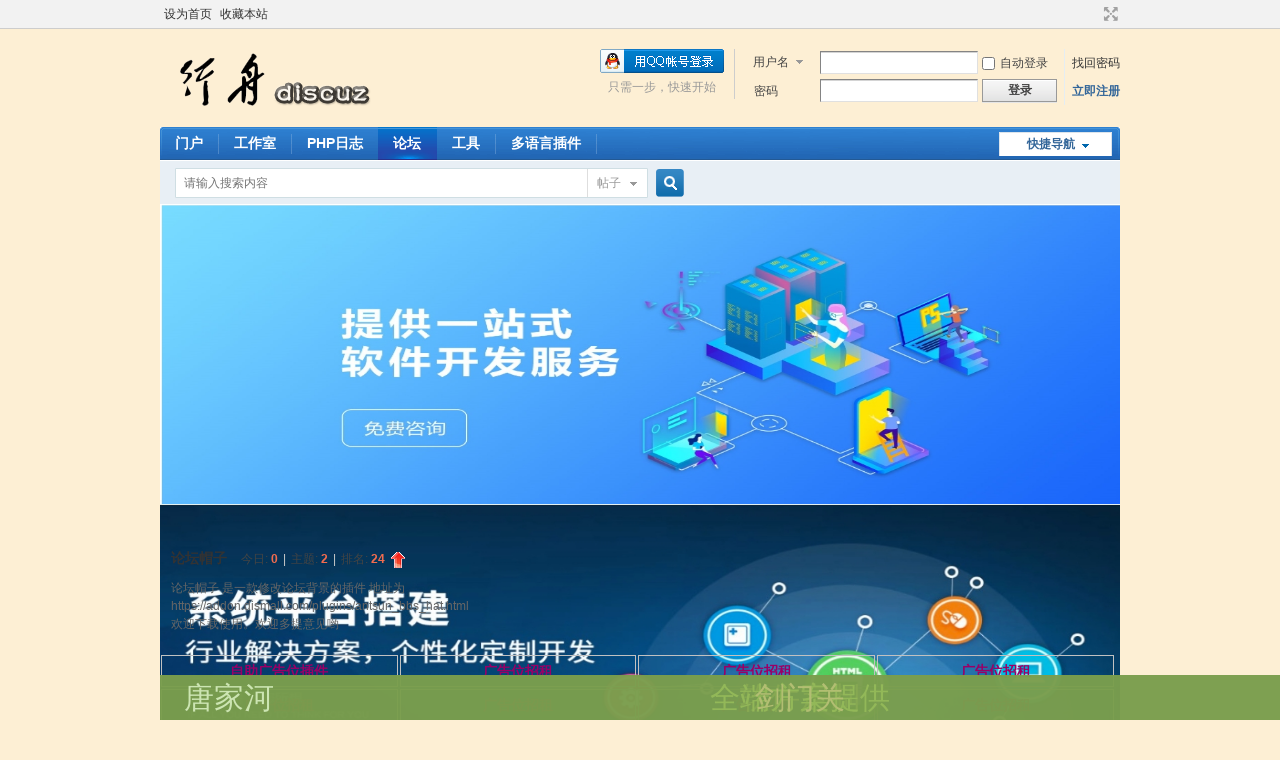

--- FILE ---
content_type: text/html; charset=utf-8
request_url: http://bbs.tanxiaodian.com/forum-39-1.html
body_size: 31456
content:
<!DOCTYPE html PUBLIC "-//W3C//DTD XHTML 1.0 Transitional//EN" "http://www.w3.org/TR/xhtml1/DTD/xhtml1-transitional.dtd">
<html xmlns="http://www.w3.org/1999/xhtml">
<head>
<meta http-equiv="Content-Type" content="text/html; charset=utf-8" />
<title>行舟discuz插件 -  Powered by Discuz!</title>

<meta name="keywords" content="discuz,插件" />
<meta name="description" content="行舟discuz插件论坛帽子DZ插件 " />
<meta name="generator" content="Discuz! X3.4" />
<meta name="author" content="Discuz! Team and Comsenz UI Team" />
<meta name="copyright" content="2001-2021 Tencent Cloud." />
<meta name="MSSmartTagsPreventParsing" content="True" />
<meta http-equiv="MSThemeCompatible" content="Yes" />
<base href="http://bbs.tanxiaodian.com/" /><link rel="stylesheet" type="text/css" href="data/cache/style_1_common.css?aPn" /><link rel="stylesheet" type="text/css" href="data/cache/style_1_forum_forumdisplay.css?aPn" /><script type="text/javascript">var STYLEID = '1', STATICURL = 'static/', IMGDIR = 'static/image/common', VERHASH = 'aPn', charset = 'utf-8', discuz_uid = '0', cookiepre = '5BtQ_2132_', cookiedomain = '', cookiepath = '/', showusercard = '1', attackevasive = '0', disallowfloat = 'newthread', creditnotice = '1|威望|,2|金钱|,3|贡献|', defaultstyle = '', REPORTURL = 'aHR0cDovL2Jicy50YW54aWFvZGlhbi5jb20vZm9ydW0tMzktMS5odG1s', SITEURL = 'http://bbs.tanxiaodian.com/', JSPATH = 'static/js/', CSSPATH = 'data/cache/style_', DYNAMICURL = '';</script>
<script src="static/js/common.js?aPn" type="text/javascript"></script>
<meta name="application-name" content="行舟discuz插件" />
<meta name="msapplication-tooltip" content="行舟discuz插件" />
<meta name="msapplication-task" content="name=门户;action-uri=http://bbs.tanxiaodian.com/portal.php;icon-uri=http://bbs.tanxiaodian.com/static/image/common/portal.ico" /><meta name="msapplication-task" content="name=论坛;action-uri=http://bbs.tanxiaodian.com/forum.php;icon-uri=http://bbs.tanxiaodian.com/static/image/common/bbs.ico" />
<meta name="msapplication-task" content="name=群组;action-uri=http://bbs.tanxiaodian.com/group.php;icon-uri=http://bbs.tanxiaodian.com/static/image/common/group.ico" /><meta name="msapplication-task" content="name=动态;action-uri=http://bbs.tanxiaodian.com/home.php;icon-uri=http://bbs.tanxiaodian.com/static/image/common/home.ico" /><link rel="archives" title="行舟discuz插件" href="http://bbs.tanxiaodian.com/archiver/" />
<link rel="alternate" type="application/rss+xml" title="行舟discuz插件 - 行舟discuz插件" href="http://bbs.tanxiaodian.com/forum.php?mod=rss&fid=39&amp;auth=0" />
<script src="static/js/forum.js?aPn" type="text/javascript"></script>
</head>

<body id="nv_forum" class="pg_forumdisplay" onkeydown="if(event.keyCode==27) return false;">
<div id="append_parent"></div><div id="ajaxwaitid"></div>
<div id="toptb" class="cl">

<script>
//    document.body.style.background = "url(./source/plugin/antsun_bbs_hat_test/template/image/1_all_old.png) no-repeat 50% 28px";
    document.body.style.backgroundImage = "url(./source/plugin/antsun_bbs_hat_test/template/image/1_all_old.png)";
    document.body.style.backgroundRepeat= "no-repeat";
    document.body.style.backgroundPosition = "50% 28px";
    function widthauto(obj) {
        var strs = ['切换到宽版', '切换到窄版'];
        if($('css_widthauto')) {
            CSSLOADED['widthauto'] = 1;
        }
        var imgfile = ""
        if(!CSSLOADED['widthauto'] || $('css_widthauto').disabled) {
            if(!CSSLOADED['widthauto']) {
                loadcss('widthauto');
            } else {
                $('css_widthauto').disabled = false;
            }
            HTMLNODE.className += ' widthauto';
            setcookie('widthauto', 1, 86400 * 30);
            obj.innerHTML = strs[1];
            obj.title = strs[1];
            document.body.style.backgroundImage = "url(./source/plugin/antsun_bbs_hat_test/template/image/1.png)";
        } else {
            $('css_widthauto').disabled = true;
            HTMLNODE.className = HTMLNODE.className.replace(' widthauto', '');
            setcookie('widthauto', -1, 86400 * 30);
            obj.innerHTML = strs[0];
            obj.title = strs[0];
            document.body.style.backgroundImage = "url(./source/plugin/antsun_bbs_hat_test/template/image/1_all_old.png)";
        }
        hideMenu();
    }
</script>
<div class="wp">
<div class="z"><a href="javascript:;"  onclick="setHomepage('https://bbs.tanxiaodian.com/');">设为首页</a><a href="https://bbs.tanxiaodian.com/"  onclick="addFavorite(this.href, '行舟discuz插件');return false;">收藏本站</a></div>
<div class="y">
<a id="switchblind" href="javascript:;" onclick="toggleBlind(this)" title="开启辅助访问" class="switchblind"></a>
<a href="javascript:;" id="switchwidth" onclick="widthauto(this)" title="切换到宽版" class="switchwidth">切换到宽版</a>
</div>
</div>
</div>

<div id="hd">
<div class="wp">
<div class="hdc cl"><h2><a href="./" title="行舟discuz插件"><img src="static/image/common/logo2.png" alt="行舟discuz插件" border="0" /></a></h2><script src="static/js/logging.js?aPn" type="text/javascript"></script>
<form method="post" autocomplete="off" id="lsform" action="member.php?mod=logging&amp;action=login&amp;loginsubmit=yes&amp;infloat=yes&amp;lssubmit=yes" onsubmit="return lsSubmit();">
<div class="fastlg cl">
<span id="return_ls" style="display:none"></span>
<div class="y pns">
<table cellspacing="0" cellpadding="0">
<tr>
<td>
<span class="ftid">
<select name="fastloginfield" id="ls_fastloginfield" width="40" tabindex="900">
<option value="username">用户名</option>
<option value="email">Email</option>
</select>
</span>
<script type="text/javascript">simulateSelect('ls_fastloginfield')</script>
</td>
<td><input type="text" name="username" id="ls_username" autocomplete="off" class="px vm" tabindex="901" /></td>
<td class="fastlg_l"><label for="ls_cookietime"><input type="checkbox" name="cookietime" id="ls_cookietime" class="pc" value="2592000" tabindex="903" />自动登录</label></td>
<td>&nbsp;<a href="javascript:;" onclick="showWindow('login', 'member.php?mod=logging&action=login&viewlostpw=1')">找回密码</a></td>
</tr>
<tr>
<td><label for="ls_password" class="z psw_w">密码</label></td>
<td><input type="password" name="password" id="ls_password" class="px vm" autocomplete="off" tabindex="902" /></td>
<td class="fastlg_l"><button type="submit" class="pn vm" tabindex="904" style="width: 75px;"><em>登录</em></button></td>
<td>&nbsp;<a href="member.php?mod=register" class="xi2 xw1">立即注册</a></td>
</tr>
</table>
<input type="hidden" name="formhash" value="0a770bb6" />
<input type="hidden" name="quickforward" value="yes" />
<input type="hidden" name="handlekey" value="ls" />
</div>

<div class="fastlg_fm y" style="margin-right: 10px; padding-right: 10px">
<p><a href="http://bbs.tanxiaodian.com/connect.php?mod=login&op=init&referer=forum.php%3Fmod%3Dforumdisplay%26fid%3D39%26page%3D1&statfrom=login_simple"><img src="static/image/common/qq_login.gif" class="vm" alt="QQ登录" /></a></p>
<p class="hm xg1" style="padding-top: 2px;">只需一步，快速开始</p>
</div>
</div>
</form>

</div>

<div id="nv">
<a href="javascript:;" id="qmenu" onmouseover="delayShow(this, function () {showMenu({'ctrlid':'qmenu','pos':'34!','ctrlclass':'a','duration':2});showForummenu(39);})">快捷导航</a>
<ul><li id="mn_portal" ><a href="portal.php" hidefocus="true" title="Portal"  >门户<span>Portal</span></a></li><li id="mn_Nae32" ><a href="https://tanxiaodian.com" hidefocus="true"  >工作室</a></li><li id="mn_N8d6a" ><a href="https://log.tanxiaodian.com/" hidefocus="true"  >PHP日志</a></li><li class="a" id="mn_forum" ><a href="forum.php" hidefocus="true" title="BBS"  >论坛<span>BBS</span></a></li><li id="mn_N20dc" onmouseover="showMenu({'ctrlid':this.id,'ctrlclass':'hover','duration':2})"><a href="#" hidefocus="true"  >工具</a></li><li id="mn_Ne251" ><a href="https://bbs35.tanxiaodian.com" hidefocus="true"  >多语言插件</a></li>                                         <!--       <li>
                                                        <div height=35px align="center" >
                                                                <select id="province" name="province"></select>
                                                                <button id="btn_show_province" class="show_button" onclick="getSelectInfo(1)">查看</button>
                                                                <select id="city" name="city"></select>
                                                                <button id="btn_show_city" class="show_button" onclick="getSelectInfo(2)">查看</button>
                                                                <select id="area" name="area"></select>
                                                                <button id="btn_show_area" class="show_button" onclick="getSelectInfo(3)">查看</button>
                                                        </div>
                                                </li>
-->

</ul>
</div>
<div id="areaShow"></div>
<ul class="p_pop h_pop" id="mn_N20dc_menu" style="display: none"><li><a href="https://tanxiaodian.com/tool/tm_c/index.php" hidefocus="true" target="_blank" >时间戳日期转换</a></li><li><a href="https://tanxiaodian.com/tool/upperlower/index.html" hidefocus="true" target="_blank" >大小写字母转换</a></li></ul><div id="mu" class="cl">
</div><div id="scbar" class="cl">
<form id="scbar_form" method="post" autocomplete="off" onsubmit="searchFocus($('scbar_txt'))" action="search.php?searchsubmit=yes" target="_blank">
<input type="hidden" name="mod" id="scbar_mod" value="search" />
<input type="hidden" name="formhash" value="0a770bb6" />
<input type="hidden" name="srchtype" value="title" />
<input type="hidden" name="srhfid" value="39" />
<input type="hidden" name="srhlocality" value="forum::forumdisplay" />
<table cellspacing="0" cellpadding="0">
<tr>
<td class="scbar_icon_td"></td>
<td class="scbar_txt_td"><input type="text" name="srchtxt" id="scbar_txt" value="请输入搜索内容" autocomplete="off" x-webkit-speech speech /></td>
<td class="scbar_type_td"><a href="javascript:;" id="scbar_type" class="xg1" onclick="showMenu(this.id)" hidefocus="true">搜索</a></td>
<td class="scbar_btn_td"><button type="submit" name="searchsubmit" id="scbar_btn" sc="1" class="pn pnc" value="true"><strong class="xi2">搜索</strong></button></td>
<td class="scbar_hot_td">
<div id="scbar_hot">
</div>
</td>
</tr>
</table>
</form>
</div>
<ul id="scbar_type_menu" class="p_pop" style="display: none;"><li><a href="javascript:;" rel="curforum" fid="39" >本版</a></li><li><a href="javascript:;" rel="forum" class="curtype">帖子</a></li><li><a href="javascript:;" rel="group">群组</a></li><li><a href="javascript:;" rel="user">用户</a></li></ul>
<script type="text/javascript">
initSearchmenu('scbar', '');
</script>
</div>
</div>

<link rel="stylesheet" href="./source/plugin/antsun_slide_toall/template/swiper-bundle.min.css">

<style>
    .supersilde{
        height: 300px;

    }
    .swiper{
        --swiper-pagination-color: #2b7acd;
        width: 100%;
        height: 100%;
    }

    .swiper-slide{
        color: #FFFFFF;
        font-size: 30px;
        text-align: center;
    }
    .swiper-wrapper img{
        width: 100%;
        height: 300px;
        cursor:pointer;
    }

    .swiper-slide .stitle{
        position: fixed;
        width: 100%;
        background-color:  rgba(0,0,0,0.5);
        bottom: 0;

    }


</style>
<script src="./source/plugin/antsun_slide_toall/template/swiper-bundle.min.js" type="text/javascript"></script>

<div class="supersilde wp">
    <div class="swiper">
        <div class="swiper-wrapper">
                        <div  class="swiper-slide"  >
                
                    <img src="/data/attachment/temp/020432nvqdgvl85guqggqq.png" />
                

                                <div class="stitle" style="text-align: center;background-color:  rgba(0,0,255,0.5);color:#FFFFFF">
                    &nbsp;&nbsp;  软件定制  &nbsp;&nbsp;
                </div>
            </div>
                        <div  class="swiper-slide"  >
                
                    <img src="/data/attachment/temp/020514hwyywtbypyt5s0w7.png" />
                

                                <div class="stitle" style="text-align: center;background-color:  rgba(51,0,153,0.5);color:#FFFFFF">
                    &nbsp;&nbsp;  全端方案提供  &nbsp;&nbsp;
                </div>
            </div>
                        <div onclick="goLinkPage('https://baike.baidu.com/item/%E5%89%91%E9%97%A8%E5%85%B3%E9%A3%8E%E6%99%AF%E5%8C%BA/1356420?fromtitle=%E5%89%91%E9%97%A8%E5%85%B3&fromid=31219')" class="swiper-slide"  >
                
                    <img src="/data/attachment/temp/185421z208552btt0i3etj.jpg" />
                

                                <div class="stitle" style="text-align: center;background-color:  rgba(0,204,51,0.5);color:#FFFFFF">
                    &nbsp;&nbsp;  剑门关  &nbsp;&nbsp;
                </div>
            </div>
                        <div onclick="goLinkPage('https://baike.baidu.com/item/%E5%94%90%E5%AE%B6%E6%B2%B3?fromModule=lemma_search-box')" class="swiper-slide"  >
                
                    <img src="/data/attachment/temp/185455rls37m3c7se3xssd.jpg" />
                

                                <div class="stitle" style="text-align: left;background-color:  rgba(153,102,0,0.5);color:">
                    &nbsp;&nbsp;  唐家河  &nbsp;&nbsp;
                </div>
            </div>
                        <div onclick="goLinkPage('https://baike.baidu.com/item/%E6%9B%BE%E5%AE%B6%E5%B1%B1/16742974?fr=ge_ala')" class="swiper-slide"  >
                
                    <img src="/data/attachment/temp/185549dekj7fckrfjotbco.jpg" />
                

                                <div class="stitle" style="text-align: right;background-color:  rgba(153,204,102,0.5);color:">
                    &nbsp;&nbsp;  曾家山  &nbsp;&nbsp;
                </div>
            </div>
            
        </div>
        <div class="swiper-pagination"></div>
    </div>
</div>

<script>

    function goLinkPage(link){
        window.location.href = link;
    }

    var mySwiper = new Swiper('.swiper', {
        direction: 'horizontal',
        
            autoplay: {
                delay:2000
            },
        
        loop: true,
        speed:1000,
        pagination: {
            el: '.swiper-pagination',
            clickable: true,
        },
        effect: 'cube',
    })
</script>

<div id="wp" class="wp">
<style id="diy_style" type="text/css"></style>
<!--[diy=diynavtop]--><div id="diynavtop" class="area"></div><!--[/diy]-->
<div id="pt" class="bm cl">
<div class="z">
<a href="./" class="nvhm" title="首页">行舟discuz插件</a><em>&raquo;</em><a href="forum.php">论坛</a> <em>&rsaquo;</em> <a href="forum.php?gid=36">DZ插件</a><em>&rsaquo;</em> <a href="forum-39-1.html">论坛帽子</a></div>
</div><div class="wp">
<!--[diy=diy1]--><div id="diy1" class="area"></div><!--[/diy]-->
</div>
<div class="boardnav">
<div id="ct" class="wp cl">

<div class="mn">
<div class="bm bml pbn">
<div class="bm_h cl">
<span class="o"><img id="forum_rules_39_img" src="static/image/common/collapsed_no.gif" title="收起/展开" alt="收起/展开" onclick="toggle_collapse('forum_rules_39')" /></span><span class="y">
<a href="home.php?mod=spacecp&amp;ac=favorite&amp;type=forum&amp;id=39&amp;handlekey=favoriteforum&amp;formhash=0a770bb6" id="a_favorite" class="fa_fav" onclick="showWindow(this.id, this.href, 'get', 0);">收藏本版 <strong class="xi1" id="number_favorite"  style="display:none;">(<span id="number_favorite_num">0</span>)</strong></a>
<span class="pipe">|</span><a href="forum.php?mod=rss&amp;fid=39&amp;auth=0" class="fa_rss" target="_blank" title="RSS">订阅</a>
</span>
<h1 class="xs2">
<a href="forum-39-1.html">论坛帽子</a>
<span class="xs1 xw0 i">今日: <strong class="xi1">0</strong><span class="pipe">|</span>主题: <strong class="xi1">2</strong><span class="pipe">|</span>排名: <strong class="xi1" title="上次排名:24">24</strong><b class="ico_increase">&nbsp;</b></span></h1>
</div>
<div class="bm_c cl pbn">
<div id="forum_rules_39" style=";">
<div class="ptn xg2">论坛帽子 是一款修改论坛背景的插件 地址为<br />
https://addon.dismall.com/plugins/antsun_bbs_hat.html<br />
欢迎下载使用。欢迎多提意见哟</div>
</div>
</div>
</div>


    <style>
        #div_antsun_text_adv{
            display: -webkit-flex;
            display: flex;
            flex-direction: row;
            text-align: center;
            width: 100%;
        }

        .div_antsun_text_adv_space {

        }

        #div_antsun_text_adv_content{
            display: -webkit-flex;
            display: flex;
            flex-direction: row;
            flex-wrap: wrap;
            width: 100%;
        }
        #div_antsun_text_adv_content span{
            border: 1px solid #c1c1c1;
            width: 24.45%;
            margin: 1px;
            cursor: pointer;
            height: 30px;
            line-height: 30px;
            font-size: 14px;
            overflow: hidden;
            font-weight: bold;
        }

    </style>
    <div id="div_antsun_text_adv">
        <div class="div_antsun_text_adv_space">

        </div>
        <div id="div_antsun_text_adv_content">
                            
                    <span style="color: #990066" onclick="showWindow('text_adv_apply_add', 'plugin.php?id=antsun_text_adv_sell:text_adv_sell_apply&adv_id=1', 'get', 0)">自助广告位插件</span>
                
                            
                    <span style="color: #990066" onclick="showWindow('text_adv_apply_add', 'plugin.php?id=antsun_text_adv_sell:text_adv_sell_apply&adv_id=2', 'get', 0)">广告位招租</span>
                
                            
                    <span style="color: #990066" onclick="showWindow('text_adv_apply_add', 'plugin.php?id=antsun_text_adv_sell:text_adv_sell_apply&adv_id=3', 'get', 0)">广告位招租</span>
                
                            
                    <span style="color: #990066" onclick="showWindow('text_adv_apply_add', 'plugin.php?id=antsun_text_adv_sell:text_adv_sell_apply&adv_id=4', 'get', 0)">广告位招租</span>
                
                            
                    <span style="color: #990066" onclick="showWindow('text_adv_apply_add', 'plugin.php?id=antsun_text_adv_sell:text_adv_sell_apply&adv_id=5', 'get', 0)">广告位招租</span>
                
                            
                    <span style="color: #990066" onclick="showWindow('text_adv_apply_add', 'plugin.php?id=antsun_text_adv_sell:text_adv_sell_apply&adv_id=6', 'get', 0)">广告位招租</span>
                
                            
                    <span style="color: #990066" onclick="showWindow('text_adv_apply_add', 'plugin.php?id=antsun_text_adv_sell:text_adv_sell_apply&adv_id=7', 'get', 0)">广告位招租</span>
                
                            
                    <span style="color: #990066" onclick="showWindow('text_adv_apply_add', 'plugin.php?id=antsun_text_adv_sell:text_adv_sell_apply&adv_id=8', 'get', 0)">广告位招租</span>
                
                            
                    <span style="color: #990066" onclick="showWindow('text_adv_apply_add', 'plugin.php?id=antsun_text_adv_sell:text_adv_sell_apply&adv_id=9', 'get', 0)">广告位招租</span>
                
                            
                    <span style="color: #990066" onclick="showWindow('text_adv_apply_add', 'plugin.php?id=antsun_text_adv_sell:text_adv_sell_apply&adv_id=10', 'get', 0)">广告位招租</span>
                
                            
                    <span style="color: #990066" onclick="showWindow('text_adv_apply_add', 'plugin.php?id=antsun_text_adv_sell:text_adv_sell_apply&adv_id=11', 'get', 0)">广告位招租</span>
                
                            
                    <span style="color: #990066" onclick="showWindow('text_adv_apply_add', 'plugin.php?id=antsun_text_adv_sell:text_adv_sell_apply&adv_id=12', 'get', 0)">自助广告位插件</span>
                
            
        </div>
        <div class="div_antsun_text_adv_space">

        </div>
    </div>


<div class="drag">
<!--[diy=diy4]--><div id="diy4" class="area"></div><!--[/diy]-->
</div>




<div id="pgt" class="bm bw0 pgs cl">
<span id="fd_page_top"></span>
<span class="pgb y"  ><a href="forum.php">返&nbsp;回</a></span>
<a href="javascript:;" id="newspecial" onmouseover="$('newspecial').id = 'newspecialtmp';this.id = 'newspecial';showMenu({'ctrlid':this.id})" onclick="showWindow('newthread', 'forum.php?mod=post&action=newthread&fid=39')" title="发新帖"><img src="static/image/common/pn_post.png" alt="发新帖" /></a></div>
<div id="threadlist" class="tl bm bmw">
<div class="th">
<table cellspacing="0" cellpadding="0">
<tr>
<th colspan="2">
<div class="tf">
<span id="atarget" onclick="setatarget(1)" class="y" title="在新窗口中打开帖子">新窗</span>
<a id="filter_special" href="javascript:;" class="showmenu xi2" onclick="showMenu(this.id)">全部主题</a>&nbsp;						
<a href="forum.php?mod=forumdisplay&amp;fid=39&amp;filter=lastpost&amp;orderby=lastpost" class="xi2">最新</a>&nbsp;
<a href="forum.php?mod=forumdisplay&amp;fid=39&amp;filter=heat&amp;orderby=heats" class="xi2">热门</a>&nbsp;
<a href="forum.php?mod=forumdisplay&amp;fid=39&amp;filter=hot" class="xi2">热帖</a>&nbsp;
<a href="forum.php?mod=forumdisplay&amp;fid=39&amp;filter=digest&amp;digest=1" class="xi2">精华</a>&nbsp;
<a id="filter_dateline" href="javascript:;" class="showmenu xi2" onclick="showMenu(this.id)">更多</a>&nbsp;
<a href="javascript:;" onclick="checkForumnew_btn('39')" title="查看更新" class="forumrefresh"></a>
<span id="clearstickthread" style="display: none;">
<span class="pipe">|</span>
<a href="javascript:;" onclick="clearStickThread()" class="xi2" title="显示置顶">显示置顶</a>
</span>
</div>
</th>
<td class="by">作者</td>
<td class="num">回复/查看</td>
<td class="by">最后发表</td>
</tr>
</table>
</div>
<div class="bm_c">
<script type="text/javascript">var lasttime = 1768876587;var listcolspan= '5';</script>
<div id="forumnew" style="display:none"></div>
<form method="post" autocomplete="off" name="moderate" id="moderate" action="forum.php?mod=topicadmin&amp;action=moderate&amp;fid=39&amp;infloat=yes&amp;nopost=yes">
<input type="hidden" name="formhash" value="0a770bb6" />
<input type="hidden" name="listextra" value="page%3D1" />
<table summary="forum_39" cellspacing="0" cellpadding="0" id="threadlisttableid">
<tbody id="separatorline" class="emptb"><tr><td class="icn"></td><th></th><td class="by"></td><td class="num"></td><td class="by"></td></tr></tbody>
<tbody id="normalthread_127">
<tr>
<td class="icn">
<a href="thread-127-1-1.html" title="有新回复 - 新窗口打开" target="_blank">
<img src="static/image/common/folder_new.gif" />
</a>
</td>
<th class="new">
<a href="javascript:;" id="content_127" class="showcontent y" title="更多操作" onclick="CONTENT_TID='127';CONTENT_ID='normalthread_127';showMenu({'ctrlid':this.id,'menuid':'content_menu'})"></a>
<a class="tdpre y" href="javascript:void(0);" onclick="previewThread('127', 'normalthread_127');">预览</a>
 <a href="thread-127-1-1.html" onclick="atarget(this)" class="s xst">1.3图片上传版已上线</a>
</th>
<td class="by">
<cite>
<a href="home.php?mod=space&amp;uid=1" c="1">sjm</a></cite>
<em><span>2024-1-12</span></em>
</td>
<td class="num"><a href="thread-127-1-1.html" class="xi2">1</a><em>3088</em></td>
<td class="by">
<cite><a href="home.php?mod=space&username=sjm" c="1">sjm</a></cite>
<em><a href="forum.php?mod=redirect&tid=127&goto=lastpost#lastpost">2024-1-15 11:39</a></em>
</td>
</tr>
</tbody>
<tbody id="normalthread_9">
<tr>
<td class="icn">
<a href="thread-9-1-1.html" title="有新回复 - 新窗口打开" target="_blank">
<img src="static/image/common/folder_new.gif" />
</a>
</td>
<th class="new">
<a href="javascript:;" id="content_9" class="showcontent y" title="更多操作" onclick="CONTENT_TID='9';CONTENT_ID='normalthread_9';showMenu({'ctrlid':this.id,'menuid':'content_menu'})"></a>
<a class="tdpre y" href="javascript:void(0);" onclick="previewThread('9', 'normalthread_9');">预览</a>
 <a href="thread-9-1-1.html" onclick="atarget(this)" class="s xst">关于内置图片和图片服务</a>
</th>
<td class="by">
<cite>
<a href="home.php?mod=space&amp;uid=1" c="1">sjm</a></cite>
<em><span>2022-10-26</span></em>
</td>
<td class="num"><a href="thread-9-1-1.html" class="xi2">0</a><em>2735</em></td>
<td class="by">
<cite><a href="home.php?mod=space&username=sjm" c="1">sjm</a></cite>
<em><a href="forum.php?mod=redirect&tid=9&goto=lastpost#lastpost">2022-10-26 11:48</a></em>
</td>
</tr>
</tbody>
</table><!-- end of table "forum_G[fid]" branch 1/3 -->
</form>
</div>
</div>

<div class="bm bw0 pgs cl">
<span id="fd_page_bottom"></span>
<span  class="pgb y"><a href="forum.php">返&nbsp;回</a></span>
<a href="javascript:;" id="newspecialtmp" onmouseover="$('newspecial').id = 'newspecialtmp';this.id = 'newspecial';showMenu({'ctrlid':this.id})" onclick="showWindow('newthread', 'forum.php?mod=post&action=newthread&fid=39')" title="发新帖"><img src="static/image/common/pn_post.png" alt="发新帖" /></a></div>
<!--[diy=diyfastposttop]--><div id="diyfastposttop" class="area"></div><!--[/diy]-->
<script type="text/javascript">
var postminchars = parseInt('10');
var postmaxchars = parseInt('10000');
var disablepostctrl = parseInt('0');
var fid = parseInt('39');
</script>
<div id="f_pst" class="bm">
<div class="bm_h">
<h2>快速发帖</h2>
</div>
<div class="bm_c">
<form method="post" autocomplete="off" id="fastpostform" action="forum.php?mod=post&amp;action=newthread&amp;fid=39&amp;topicsubmit=yes&amp;infloat=yes&amp;handlekey=fastnewpost" onSubmit="return fastpostvalidate(this)">

<div id="fastpostreturn" style="margin:-5px 0 5px"></div>

<div class="pbt cl">
<input type="text" id="subject" name="subject" class="px" value="" onkeyup="strLenCalc(this, 'checklen', 80);" tabindex="11" style="width: 25em" />
<span>还可输入 <strong id="checklen">80</strong> 个字符</span>
</div>

<div class="cl">
<div id="fastsmiliesdiv" class="y"><div id="fastsmiliesdiv_data"><div id="fastsmilies"></div></div></div><div class="hasfsl" id="fastposteditor">
<div class="tedt">
<div class="bar">
<span class="y">
<a href="forum.php?mod=post&amp;action=newthread&amp;fid=39" onclick="switchAdvanceMode(this.href);doane(event);">高级模式</a>
</span><script src="static/js/seditor.js?aPn" type="text/javascript"></script>
<div class="fpd">
<a href="javascript:;" title="文字加粗" class="fbld">B</a>
<a href="javascript:;" title="设置文字颜色" class="fclr" id="fastpostforecolor">Color</a>
<a id="fastpostimg" href="javascript:;" title="图片" class="fmg">Image</a>
<a id="fastposturl" href="javascript:;" title="添加链接" class="flnk">Link</a>
<a id="fastpostquote" href="javascript:;" title="引用" class="fqt">Quote</a>
<a id="fastpostcode" href="javascript:;" title="代码" class="fcd">Code</a>
<a href="javascript:;" class="fsml" id="fastpostsml">Smilies</a>
</div></div>
<div class="area">
<div class="pt hm">
您需要登录后才可以发帖 <a href="member.php?mod=logging&amp;action=login" onclick="showWindow('login', this.href)" class="xi2">登录</a> | <a href="member.php?mod=register" class="xi2">立即注册</a>


<a href="http://bbs.tanxiaodian.com/connect.php?mod=login&op=init&referer=forum.php%3Fmod%3Dforumdisplay%26fid%3D39%26page%3D1&statfrom=login" target="_top" rel="nofollow"><img src="static/image/common/qq_login.gif" class="vm" /></a>

</div>
</div>
</div>
</div>
<div id="seccheck_fastpost">
</div>

<input type="hidden" name="formhash" value="0a770bb6" />
<input type="hidden" name="usesig" value="" />
</div>


<p class="ptm pnpost">
<a href="home.php?mod=spacecp&amp;ac=credit&amp;op=rule&amp;fid=39" class="y" target="_blank">本版积分规则</a>
<button type="submit" name="topicsubmit" id="fastpostsubmit" value="topicsubmit" tabindex="13" class="pn pnc"><strong>发表帖子</strong></button>
<label><input type="checkbox" name="adddynamic" class="pc" value="1"  />转播给听众</label>
</p>
</form>
</div>
</div>
<!--[diy=diyforumdisplaybottom]--><div id="diyforumdisplaybottom" class="area"></div><!--[/diy]-->
</div>

</div>
</div>
<script type="text/javascript">document.onkeyup = function(e){keyPageScroll(e, 0, 0, 'forum.php?mod=forumdisplay&fid=39&filter=&orderby=lastpost&', 1);}</script>
<script type="text/javascript">checkForumnew_handle = setTimeout(function () {checkForumnew(39, lasttime);}, checkForumtimeout);</script>
<div class="wp mtn">
<!--[diy=diy3]--><div id="diy3" class="area"></div><!--[/diy]-->
</div>
<script>fixed_top_nv();</script>	</div>
<div id="ft" class="wp cl">
<div id="flk" class="y">
<p>
<a href="//wpa.qq.com/msgrd?v=3&amp;uin=664942395&amp;site=行舟discuz插件&amp;menu=yes&amp;from=discuz" target="_blank" title="QQ"><img src="static/image/common/site_qq.jpg" alt="QQ" /></a><span class="pipe">|</span><a href="archiver/" >Archiver</a><span class="pipe">|</span><a href="forum.php?mobile=yes" >手机版</a><span class="pipe">|</span><a href="forum.php?mod=misc&action=showdarkroom" >小黑屋</a><span class="pipe">|</span><strong><a href="http://bbs.tanxiaodian.com/" target="_blank">行舟discuz插件</a></strong>
( <a href="https://beian.miit.gov.cn/" target="_blank">蜀ICP备16000464号-1</a> )</p>
<p class="xs0">
GMT+8, 2026-1-20 10:36<span id="debuginfo">
, Processed in 0.078992 second(s), 16 queries
.
</span>
</p>
</div>
<div id="frt">
<p>Powered by <strong><a href="http://www.discuz.net" target="_blank">Discuz!</a></strong> <em>X3.4</em></p>
<p class="xs0">Copyright &copy; 2001-2021, Tencent Cloud.</p>
</div></div>
<script src="home.php?mod=misc&ac=sendmail&rand=1768876587" type="text/javascript"></script>

<div id="scrolltop">
<span hidefocus="true"><a title="返回顶部" onclick="window.scrollTo('0','0')" class="scrolltopa" ><b>返回顶部</b></a></span>
<span>
<a href="forum.php" hidefocus="true" class="returnboard" title="返回版块"><b>返回版块</b></a>
</span>
</div>
<script type="text/javascript">_attachEvent(window, 'scroll', function () { showTopLink(); });checkBlind();</script>
</body>
</html>
